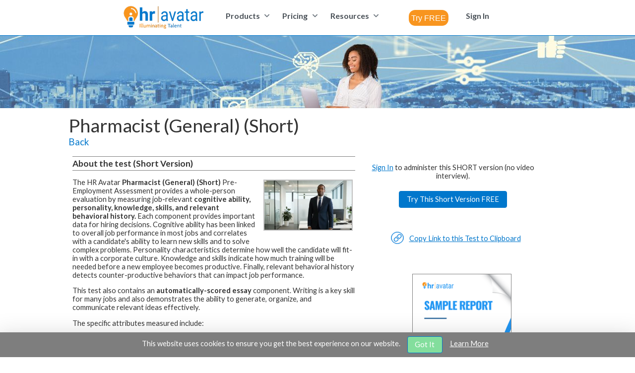

--- FILE ---
content_type: text/html;charset=UTF-8
request_url: https://www.hravatar.com/ta/tests/5735/pharmacist-general-short.html
body_size: 75956
content:
<!DOCTYPE html>
<html xmlns="http://www.w3.org/1999/xhtml" lang="en" xml:lang="en" dir="ltr"><head id="j_idt2"><link rel="stylesheet" href="/ta/jakarta.faces.resource/theme.css.xhtml?ln=primefaces-saga-blue&amp;v=15.0.10" /><link rel="stylesheet" href="/ta/jakarta.faces.resource/primeicons/primeicons.css.xhtml?ln=primefaces&amp;v=15.0.10" /><link rel="stylesheet" href="/ta/jakarta.faces.resource/default3-logmill.css.xhtml?ln=css" /><script src="/ta/jakarta.faces.resource/jquery/jquery.js.xhtml?ln=primefaces&amp;v=15.0.10"></script><script src="/ta/jakarta.faces.resource/core.js.xhtml?ln=primefaces&amp;v=15.0.10"></script><script src="/ta/jakarta.faces.resource/idlemonitor/idlemonitor.js.xhtml?ln=primefaces&amp;v=15.0.10"></script><link rel="stylesheet" href="/ta/jakarta.faces.resource/components.css.xhtml?ln=primefaces&amp;v=15.0.10" /><script src="/ta/jakarta.faces.resource/components.js.xhtml?ln=primefaces&amp;v=15.0.10"></script><script src="/ta/jakarta.faces.resource/jquery/jquery-plugins.js.xhtml?ln=primefaces&amp;v=15.0.10"></script><script src="/ta/jakarta.faces.resource/locales/locale-en.js.xhtml?ln=primefaces&amp;v=15.0.10"></script><script>if(window.PrimeFaces){PrimeFaces.settings={locale:'en',viewId:'/catalog/productdetail.xhtml',contextPath:'/ta',cookiesSecure:true,cookiesSameSite:'Strict',validateEmptyFields:true,considerEmptyStringNull:false,errorPages:{'':'/ta/misc/error/error.xhtml','jakarta.faces.application.ProtectedViewException':'/ta/user/logon.xhtml','jakarta.faces.application.ViewExpiredException':'/ta/user/logon-session.xhtml','java.lang.Exception':'/ta/misc/error/error.xhtml'}};}</script>
                <meta http-equiv="Content-Type" content="text/html; charset=utf-8" />
                <meta http-equiv="Cache-Control" content="no-cache, no-store, must-revalidate" />
                <meta http-equiv="Pragma" content="no-cache" />
                <meta http-equiv="Expires" content="0" />

            <meta name="robots" content="index,follow" />
                <meta name="viewport" content="width=device-width, initial-scale=1" />

            <link rel="preconnect" href="https://fonts.googleapis.com" />
            <link rel="preconnect" href="https://fonts.gstatic.com" crossorigin="crossorigin" />
            <link href="https://fonts.googleapis.com/css2?family=Lato:ital,wght@0,300;0,400;0,700;0,900;1,400;1,700&amp;display=swap" rel="stylesheet" />
                <meta name="description" content="The Pharmacist (General) (Short) test includes a work-related cognitive ability module, personality and behavioral history modules, an automatically scored" />
                <meta name="keywords" content="Pharmacist,General,Short,includes,related,cognitive,ability,module,personality,behavioral,history,modules,automatically,scored,essay,skills,modules,measuring,Health,Administration," />
                <title>Assessment -Pharmacist (General) (Short)</title><script src="/ta/jakarta.faces.resource/core.js.xhtml?ln=js"></script>



            <link rel="apple-touch-icon" sizes="60x60" href="/ta/images/icons-logmill/apple-touch-icon.png" />
            <link rel="icon" type="image/png" sizes="32x32" href="/ta/images/icons-logmill/favicon-32x32.png" />
            <link rel="icon" type="image/png" sizes="16x16" href="/ta/images/icons-logmill/favicon-16x16.png" />
            <link rel="manifest" href="/ta/images/icons-logmill/site.webmanifest" />
            <link rel="mask-icon" href="/ta/images/icons-logmill/safari-pinned-tab.svg" color="#5bbad5" />
            <meta name="msapplication-TileColor" content="#da532c" />
            <meta name="theme-color" content="#ffffff" />




            <link rel="shortcut icon" href="/ta/images/icons-logmill/favicon.ico" type="image/x-icon" />
                

                <link rel="canonical" href="https://www.hravatar.com/ta/tests/5735/pharmacist-general-short.html" />

        
    <style>

        .rpwid1
        {
            width:20%;
        }

        .rpwid2
        {
            width:80%;
        }

    </style>
            
            <script async="async" src="https://www.googletagmanager.com/gtag/js?id=UA-52538012-1"></script>
            <script>
              window.dataLayer = window.dataLayer || [];
              function gtag(){dataLayer.push(arguments);}
              gtag('js', new Date());

              gtag('config', 'UA-52538012-1');
            </script>

                <style>
                    .pane1-bgbox
                    {
                        background-image:url('https://cdn.hravatar.com/web/orgimage/zrWvh1uNWrg-/img_3x1725998462314.jpg');
                        background-position:center;
                        width:100%;
                        height:150px;
                    }

                    @media screen and (max-width: 700px) {

                        #pane1-outer-div
                        {
                            display:none;
                        }
                    }

                    .hra_innerbox
                    {
                        max-width:10000px;
                        padding-left:0px;
                        padding-right:0px;
                    }

                    .hra_innerbox2
                    {
                        max-width:1024px;
                        margin-left:auto;
                        margin-right:auto;
                        padding-left:10px;
                        padding-right:10px;
                    }


                </style>

                <script type="text/javascript">

                    function copyUrltoClipboard(txt)
                    {
                        if (txt)
                        {
                            var ele = document.createElement('textarea');
                            var es = ele.style;
                            es.rows = 1;
                            es.cols = 1;
                            es.opacity = 0.1;
                            ele.value = txt;
                            var par = document.getElementById('thetextspan');
                            par.appendChild(ele);

                            if (cf5_isIos())
                            {
                                var range = document.createRange();
                                range.selectNodeContents(ele);
                                selection = window.getSelection();
                                selection.removeAllRanges();
                                selection.addRange(range);
                                ele.setSelectionRange(0, 999999);
                            } else
                                ele.select();

                            document.execCommand('Copy');
                            ele.blur();
                            par.removeChild(ele);

                            PF('urlcopied').show();
                        }

                    }

                    function cf5_isIos()
                    {
                        return /iP(hone|od|ad)/.test(navigator.platform);
                    }

                </script>

                <style>

                    .proddescriptop
                    {
                        font-size:11pt;
                    }

                    .pdescriptd
                    {
                        font-size:11pt;
                    }

                    .pdescriptitlebar
                    {
                        border-top:1px solid gray;
                        border-bottom:1px solid gray;
                        padding-top:3px;
                        padding-bottom:3px;
                        margin-top:3px;
                        margin-bottom:3px
                    }

                    .proddescriptitlesdiv
                    {
                        padding-top:6px;
                        font-size:11pt;
                    }

                    .proddescriptitlestext
                    {
                        font-weight: bold;
                        font-style: italic;
                    }

                    .proddescmetainfotable
                    {
                        border-spacing: 0;
                        margin-left:0;
                        margin-right:auto;
                        margin-bottom:20px;
                    }

                    .prodinfographdiv
                    {
                        float:left;
                        width:500px;
                        margin-left:10px;
                        margin-top:12px;
                        margin-bottom:6px;
                        border:1px solid gray;
                        padding:5px;
                    }

                    .prodinfographtable
                    {
                        width:100%;
                        border-spacing: 0;
                    }


                    .proddtlscltable
                    {
                        border-spacing: 0;
                        padding-top:4px;
                        padding-bottom:0px  ;
                    }

                    .proddtlscltd
                    {
                        padding-top:6px;
                        vertical-align:top;
                    }

                    .proddtlscltd2
                    {
                        padding-left:25px;
                    }

                    .proddtlscltitle
                    {
                        font-size:11pt;
                        font-weight:bold;
                    }


                    .proddtlsclul
                    {
                        padding-left:10px;
                        margin:0;
                    }

                    .proddtlsclbullet
                    {
                        font-size:11pt;
                        padding-left:5px;
                        margin-left:10px;
                    }

                    .pdescriptitlebarlink
                    {
                        float:right;
                        font-weight:normal;
                    }

                    .pdescriptitlebarlinktext
                    {
                        font-size:12pt;
                    }



                    .jobdesccompetencyul
                    {
                        padding-left:10px;
                        margin:0;
                    }

                    .jobdesctitle
                    {
                        font-size: 13pt;
                        font-weight: bold;
                    }

                    .jobdescsubtitle
                    {
                        font-weight:bold;
                    }

                    .jobdescdescrip
                    {
                        font-weight: normal;
                    }

                    .jobdesccompetencytitle
                    {
                        font-weight:bold;
                    }

                    .jobdesctext
                    {
                        /* font-size: 10pt; */
                        font-weight: normal;
                    }

                    .jobdesctextbullet
                    {
                        font-size:11pt;
                        font-weight: normal;
                        padding-left:5px;
                        margin-left:10px;
                    }

                    .jobdescinfographbar
                    {
                        height:16px;
                        float:left;
                    }

                    .jobdescwagesbar
                    {
                        background-color:lavender;
                    }

                    .jobdescprojbar
                    {
                        background-color:darkseagreen;
                    }

                    .jobdescksatable
                    {
                        width:90%;
                        margin-top:10px;
                        margin-bottom:10px;
                        border-spacing: 0;
                        padding-top:4px;
                        padding-bottom:0px  ;
                    }

                    .jobdescksatd
                    {
                        width:50%;
                        font-size:11pt;
                        padding:10px;
                    }

                    .jobdescscreenshotdiv
                    {
                        float:right;
                        padding:8px;
                        max-width:200px;
                    }

                    .screenshottag
                    {
                        float:right;
                        margin:3px;
                        max-width:180px;
                        border: 2px solid #c0c0c0;
                    }

                    .newshortsicon
                    {
                        position:absolute;
                        width:60px;
                        margin-top:-10px;
                        height:20px;
                        color:#ec5a24;
                        font-size:28pt;
                        font-weight:bold;
                        transform: rotate(-20deg);
                    }

                    .newshortstitle
                    {
                        margin-left:0px;
                    }

                    .producttypeline
                    {
                        margin-top:0;
                        margin-bottom:0;
                    }

                    /* pad top banner text left, pane 5 padding */
                    @media screen and (max-width: 700px) {
                        .prodinfographdiv
                        {
                            display:none;
                        }
                    }

                    .admin-text-top
                    {
                        text-align:center;
                    }

                    @media screen and (min-width: 990px) {
                        .admin-text-top
                        {
                            display:none;
                        }
                    }

                    @media screen and (max-width: 989px) {
                        .admin-text-top
                        {
                            display:block;
                        }
                    }

                </style>
                    <style>
                        .productcreditsrow
                        {
                            display:none;
                        }
                    </style>


                <script type="text/javascript">
                    function administerThisTest(pid)
                    {
                        document.location.href = '/ta/catalog/administer-test-entry.xhtml?pid=' + pid;
                        // return true;
                    }

                </script>

            <script type="text/javascript">

                /////////////////////////////////////
                // /skin/logmill/template.xhtml
                /////////////////////////////////////

                var unsavedChangesPresent = "You have unsaved changes present. Click \'Cancel\' and then on \'Save.\'";

                function beforeUnload()
                {
                    return unsavedChangesPresent;
                }

                function changesMade()
                {
                    window.onbeforeunload = beforeUnload;
                }

                function clearChanges()
                {
                    window.onbeforeunload = null;
                    return true;
                }

                $(document).ready(function () {
                    clearChanges();
                });

            </script>

            <script type="text/javascript">
                //<![CDATA[

                Date.prototype.stdTimezoneOffset = function () {
                    var jan = new Date(this.getFullYear(), 0, 1);
                    var jul = new Date(this.getFullYear(), 6, 1);
                    return Math.max(jan.getTimezoneOffset(), jul.getTimezoneOffset());
                };

                Date.prototype.dst = function () {
                    return this.getTimezoneOffset() < this.stdTimezoneOffset();
                };

                function getTimeZoneOffset()
                {
                    var tm = new Date();

                    // Note that Javascript time zones are the opposite sign of java or normal time zones.
                    if (tm)
                    {
                        var ell = document.getElementsByName("vtzo");
                        var vt;

                        // Minutes
                        for (var i = 0; i < ell.length; i++)
                        {
                            vt = ell[i];
                            vt.value = -1 * tm.getTimezoneOffset();  // 4/11/2020  Shifted to offset in minutes including DST.
                            // vt.value= ( (-1*tm.getTimezoneOffset()/60) + (tm.dst() ? -1 : 0 )  );
                        }

                        // Time Zone Id
                        if ((Intl) && (Intl.DateTimeFormat))
                        {
                            var zid = Intl.DateTimeFormat().resolvedOptions().timeZone;
                            if (zid)
                            {
                                ell = document.getElementsByName("vtzid");
                                for (var i = 0; i < ell.length; i++)
                                {
                                    vt = ell[i];
                                    vt.value = zid;
                                }
                            }
                        }

                        //var el = document.getElementById( "vtzo" );

                        //if( el )
                        //    el.value=( (-1*tm.getTimezoneOffset()/60) + (tm.dst() ? -1 : 0 )  );
                    }

                    return true;
                }


                if (window.addEventListener) // W3C standard
                    window.addEventListener('load', getTimeZoneOffset, false);
                else if (window.attachEvent) // Microsoft
                    window.attachEvent('onload', getTimeZoneOffset);

                //]]>
            </script></head><body><script src="/ta/jakarta.faces.resource/viewportsize.js.xhtml?ln=js"></script>

        <div id="stickyboxholder" style="position:absolute;top:150px;width:272px;display:none;z-index: 10;">

            <div id="firststickybox" style="width:272px;height:122px;position:absolute;z-index: 11"><img src="/ta/jakarta.faces.resource/free-trial-cta-sm.png.xhtml?ln=siteimg" alt="" style="position:absolute;width:272px;height:122px" usemap="#stickypopupmap" />
                <map name="stickypopupmap">
                    <area shape="rect" coords="0,0,200,30" alt="" href="/ta/misc/widget/widget-entry.xhtml?x=0" title="Click here to learn more about this feature." />
                     <area shape="rect" coords="201,0,272,30" alt="" href="javascript:hideStickyBox();" title="Close" />
                     <area shape="rect" coords="0,31,272,122" alt="" href="/ta/misc/widget/widget-entry.xhtml?x=0" title="Click here to learn more about this feature." />
                </map>
            </div>

        </div>

        <script type="text/javascript">
        // <![CDATA[

            var stickybox1up = false;

            var scrollShowTimer = 0;
            var pageShowTimer = 0;

            $( document ).ready(function() {

                // IE 8 and below.
                if( !(window.innerWidth) )
                    return;
                
                // logIt( "SW Cookie found: " + getSWCookie() );
                
                if( (getSWCookie()) )
                {
                    // logIt( "skipping widget: " + getSWCookie() );
                    return;
                }

                var vpWid = window.viewportSize.getWidth();

                var vpHgt = window.viewportSize.getHeight();

                // alert( 'stickywidget: viewport=' + vpWid + ',' + vpHgt );

                if( vpWid<800 || vpHgt<450 )
                    return;

                window.addEventListener( 'scroll', userscroll );

                pageShowTimer = setTimeout( showStickyBox, 10000 );
            });


            function hideStickyBox()
            {
                document.getElementById('stickyboxholder').style.display='none';

                if( pageShowTimer>0 )
                    clearTimeout( pageShowTimer );

                pageShowTimer = 0;
                
                setSWCookie();
            }



            function showStickyBox()
            {
                // logIt( 'showStickyBox!' );
                if( stickybox1up )
                   return;

               stickybox1up = true;

               if( scrollShowTimer !== 0 )
                   clearTimeout( scrollShowTimer );

               if( pageShowTimer !== 0 )
                   clearTimeout( pageShowTimer );

                scrollShowTimer = 0;
                pageShowTimer = 0;


               // console.log( "Calling stickfloat." );
               var sb = document.getElementById( 'stickyboxholder' );

               var sbs = sb.style;

                var body = document.body,
                    html = document.documentElement;

                var docHgt = Math.max( body.scrollHeight, body.offsetHeight,
                                       html.clientHeight, html.scrollHeight, html.offsetHeight );

               var innerWid = window.innerWidth;
               var innerHgt = window.innerHeight;

               sbs.left= (innerWid - 290) + 'px';

               //var hgt2 = parseInt( docHgt*.85 );
               sbs.height = (docHgt - innerHeight - 250 ) + 'px';
               sbs.top = ( innerHgt - 500 ) + 'px';

               // logIt( 'showing sticky' );
               document.getElementById('stickyboxholder').style.display='block';

                stickyscroll();

                $(window).scroll(stickyscroll);


            }

            function stickyscroll( e )
            {
                    var bh = $(window).height();
                    var st = $(window).scrollTop();
                    var el = $('#firststickybox');
                    var eh = el.height();
                    if ( st >= (100 + eh) - bh ) {
                        //fix the positon and leave the green bar in the viewport
                        el.css({
                            position: 'fixed',
                            left: el.offset().left,
                            bottom: 400
                        });
                    }
                    else {
                        // return element to normal flow
                        el.removeAttr("style");
                    }
            }


            function userscroll( e )
            {
                if(  stickybox1up || scrollShowTimer !== 0 )
                    return;

                // logIt( 'userscriolllllll scrollShowTimer=' + scrollShowTimer );
                scrollShowTimer = setTimeout( showStickyBox, 1000 );

                if( pageShowTimer>0 )
                    clearTimeout( pageShowTimer );

                pageShowTimer = 0;
            }


            //function setSWCookieold(){
            //    $.cookie( "stickywidget5","closed" );
            //}

            //function getSWCookieold(){
            //    return $.cookie( "stickywidget5" );
            //}

            function setSWCookie() 
            {
                var expires = new Date();
                expires.setTime(expires.getTime() + (1 * 60 * 60 * 1000));
                document.cookie = 'stickywidget5=closed;path=/';
            }

            function getSWCookie() 
            {
                var keyValue = document.cookie.match('(^|;) ?stickywidget5=([^;]*)(;|$)');
                return keyValue ? keyValue[2] : null;
            }


        // ]]>
        </script>

            <header>
<form id="j_idt38:j_idt39" name="j_idt38:j_idt39" method="post" action="/ta/catalog/productdetail.xhtml" enctype="application/x-www-form-urlencoded">
<input type="hidden" name="j_idt38:j_idt39" value="j_idt38:j_idt39" />


            <div id="hrawidemenu" role="navigation" aria-labelledby="menuscrolltop" style="min-height:53px"><div id="j_idt38:menuscrolltop" class="ui-sidebar ui-widget ui-widget-content ui-shadow ui-sidebar-top" style="position:absolute;padding:0;max-height:50px;opacity:1;border:0;box-shadow: 0 1px 1px rgba(90,90,90,0.5);"><div class="ui-sidebar-content ui-widget-content" id="j_idt38:menuscrolltop_content">    

                    <div style="background-color:white;padding:0;font-weight:normal;border-bottom:1px solid #0077cc">


                        <div class="header-flex-container" style="margin-left:auto;margin-right:auto;max-width:1024px;text-align:left">

                            <div class="header-logo-container" style="display:inline-flex;padding-top:2px;text-align:left;padding-right:30px"><script src="/ta/jakarta.faces.resource/faces.js.xhtml?ln=jakarta.faces"></script><a href="#" tabindex="0" title="Home" onclick="mojarra.cljs(document.getElementById('j_idt38:j_idt39'),{'j_idt38:j_idt42':'j_idt38:j_idt42'},'');return false">
                                    <img src="https://cdn.hravatar.com/web/orgimage/zrWvh1uNWrg-/img_5x1715795136841.png" alt="Logo" /></a>
                            </div>

                                <div style="display:inline-flex;padding-top:2px;text-align:left;padding-right:30px"><div id="j_idt38:j_idt47" class="ui-menu ui-menubar ui-widget ui-widget-content ui-helper-clearfix" style="display:inline-flex"><ul role="menubar" aria-orientation="horizontal" class="ui-menu-list ui-helper-reset" tabindex="-1"><li class="ui-widget ui-menuitem ui-menu-parent topvideomenu" style="margin-right:1px;" role="none"><a role="menuitem" aria-haspopup="true" aria-expanded="false" href="#" tabindex="-1" class="ui-menuitem-link ui-submenu-link"><span class="ui-menuitem-text">Products</span><span class="ui-icon ui-icon-triangle-1-s" aria-hidden="true"></span></a><ul class="ui-widget-content ui-menu-list ui-helper-clearfix ui-menu-child ui-shadow" role="menu" aria-label="Products"><li class="ui-menuitem ui-widget" role="none"><a tabindex="-1" role="menuitem" class="ui-menuitem-link topmenusublink" href="#" onclick="PrimeFaces.addSubmitParam('j_idt38:j_idt39',{'j_idt38:j_idt49':'j_idt38:j_idt49'}).submit('j_idt38:j_idt39');return false;"><span class="ui-menuitem-text">Test Products Overview</span></a></li><li class="ui-menuitem ui-widget" role="none"><a tabindex="-1" role="menuitem" class="ui-menuitem-link topmenusublink" href="#" onclick="PrimeFaces.addSubmitParam('j_idt38:j_idt39',{'j_idt38:j_idt50':'j_idt38:j_idt50'}).submit('j_idt38:j_idt39');return false;"><span class="ui-menuitem-text">Test Catalog</span></a></li><li class="ui-menuitem ui-widget" role="none"><a tabindex="-1" role="menuitem" title="Click here to learn how you can collect valuable references from past supervisors and peers quickly and with almost no effort." class="ui-menuitem-link topmenunosubs" style="margin-right:1px" href="#" onclick="PrimeFaces.addSubmitParam('j_idt38:j_idt39',{'j_idt38:j_idt51':'j_idt38:j_idt51'}).submit('j_idt38:j_idt39');return false;"><span class="ui-menuitem-text">Reference Check Home</span></a></li><li class="ui-menuitem ui-widget" role="none"><a tabindex="-1" role="menuitem" title="Click here to learn how you can collect and compile 360 degree feedback surveys." class="ui-menuitem-link" href="#" onclick="PrimeFaces.addSubmitParam('j_idt38:j_idt39',{'j_idt38:j_idt52':'j_idt38:j_idt52'}).submit('j_idt38:j_idt39');return false;"><span class="ui-menuitem-text">Employee Multi-Rater Feedback</span></a></li><li class="ui-menuitem ui-widget" role="none"><a tabindex="-1" role="menuitem" class="ui-menuitem-link topmenusublink" style="white-space:nowrap;" href="#" onclick="PrimeFaces.addSubmitParam('j_idt38:j_idt39',{'j_idt38:j_idt53':'j_idt38:j_idt53'}).submit('j_idt38:j_idt39');return false;"><span class="ui-menuitem-text">Video Interviews</span></a></li><li class="ui-menuitem ui-widget" role="none"><a tabindex="-1" role="menuitem" class="ui-menuitem-link topmenusublink" style="white-space:nowrap;" href="#" onclick="PrimeFaces.addSubmitParam('j_idt38:j_idt39',{'j_idt38:j_idt54':'j_idt38:j_idt54'}).submit('j_idt38:j_idt39');return false;"><span class="ui-menuitem-text">Live Video Interviews</span></a></li></ul></li><li class="ui-widget ui-menuitem ui-menu-parent topvideomenu" style="margin-right:1px" role="none"><a role="menuitem" aria-haspopup="true" aria-expanded="false" href="#" tabindex="-1" class="ui-menuitem-link ui-submenu-link"><span class="ui-menuitem-text">Pricing</span><span class="ui-icon ui-icon-triangle-1-s" aria-hidden="true"></span></a><ul class="ui-widget-content ui-menu-list ui-helper-clearfix ui-menu-child ui-shadow" role="menu" aria-label="Pricing"><li class="ui-menuitem ui-widget" role="none"><a tabindex="-1" role="menuitem" title="Click here to learn about our simple per-candidate pricing and other options." class="ui-menuitem-link topmenusublink" href="#" onclick="PrimeFaces.addSubmitParam('j_idt38:j_idt39',{'j_idt38:j_idt56':'j_idt38:j_idt56'}).submit('j_idt38:j_idt39');return false;"><span class="ui-menuitem-text">Pricing</span></a></li></ul></li><li class="ui-widget ui-menuitem ui-menu-parent topvideomenu" style="margin-right:1px" role="none"><a role="menuitem" aria-haspopup="true" aria-expanded="false" href="#" tabindex="-1" class="ui-menuitem-link ui-submenu-link"><span class="ui-menuitem-text">Resources</span><span class="ui-icon ui-icon-triangle-1-s" aria-hidden="true"></span></a><ul class="ui-widget-content ui-menu-list ui-helper-clearfix ui-menu-child ui-shadow" role="menu" aria-label="Resources"><li class="ui-menuitem ui-widget" role="none"><a tabindex="-1" role="menuitem" class="ui-menuitem-link topmenusublink" href="#" onclick="PrimeFaces.addSubmitParam('j_idt38:j_idt39',{'j_idt38:j_idt58':'j_idt38:j_idt58'}).submit('j_idt38:j_idt39');return false;"><span class="ui-menuitem-text">About Us</span></a></li><li class="ui-menuitem ui-widget" role="none"><a tabindex="-1" role="menuitem" class="ui-menuitem-link topmenusublink" href="#" onclick="PrimeFaces.addSubmitParam('j_idt38:j_idt39',{'j_idt38:j_idt59':'j_idt38:j_idt59'}).submit('j_idt38:j_idt39');return false;"><span class="ui-menuitem-text">News</span></a></li><li class="ui-menuitem ui-widget" role="none"><a tabindex="-1" role="menuitem" class="ui-menuitem-link topmenusublink" href="#" onclick="PrimeFaces.addSubmitParam('j_idt38:j_idt39',{'j_idt38:j_idt60':'j_idt38:j_idt60'}).submit('j_idt38:j_idt39');return false;"><span class="ui-menuitem-text">Case Studies</span></a></li><li class="ui-menuitem ui-widget" role="none"><a tabindex="-1" role="menuitem" class="ui-menuitem-link topmenusublink" href="#" onclick="PrimeFaces.addSubmitParam('j_idt38:j_idt39',{'j_idt38:j_idt61':'j_idt38:j_idt61'}).submit('j_idt38:j_idt39');return false;"><span class="ui-menuitem-text">Testimonials</span></a></li><li class="ui-menuitem ui-widget" role="none"><a tabindex="-1" role="menuitem" class="ui-menuitem-link topmenusublink" href="#" onclick="PrimeFaces.addSubmitParam('j_idt38:j_idt39',{'j_idt38:j_idt62':'j_idt38:j_idt62'}).submit('j_idt38:j_idt39');return false;"><span class="ui-menuitem-text">Video Tour</span></a></li><li class="ui-menuitem ui-widget" role="none"><a tabindex="-1" role="menuitem" class="ui-menuitem-link topmenusublink" href="#" onclick="PrimeFaces.addSubmitParam('j_idt38:j_idt39',{'j_idt38:j_idt63':'j_idt38:j_idt63'}).submit('j_idt38:j_idt39');return false;"><span class="ui-menuitem-text">Blog</span></a></li><li class="ui-menuitem ui-widget" role="none"><a tabindex="-1" role="menuitem" class="ui-menuitem-link topmenusublink" href="/ta/cpg/27/quick-hiring-tips.html"><span class="ui-menuitem-text">Hiring Tips</span></a></li><li class="ui-menuitem ui-widget" role="none"><a tabindex="-1" role="menuitem" class="ui-menuitem-link topmenusublink" href="#" onclick="PrimeFaces.addSubmitParam('j_idt38:j_idt39',{'j_idt38:j_idt65':'j_idt38:j_idt65'}).submit('j_idt38:j_idt39');return false;"><span class="ui-menuitem-text">FAQ</span></a></li><li class="ui-menuitem ui-widget" role="none"><a tabindex="-1" role="menuitem" class="ui-menuitem-link topmenusublink" href="#" onclick="PrimeFaces.addSubmitParam('j_idt38:j_idt39',{'j_idt38:j_idt66':'j_idt38:j_idt66'}).submit('j_idt38:j_idt39');return false;"><span class="ui-menuitem-text">Referral Program</span></a></li><li class="ui-menuitem ui-widget" role="none"><a tabindex="-1" role="menuitem" class="ui-menuitem-link topmenusublink" href="#" onclick="PrimeFaces.addSubmitParam('j_idt38:j_idt39',{'j_idt38:j_idt67':'j_idt38:j_idt67'}).submit('j_idt38:j_idt39');return false;"><span class="ui-menuitem-text">Contact Us</span></a></li></ul></li></ul></div><script id="j_idt38:j_idt47_s">$(function(){PrimeFaces.cw("Menubar","widget_j_idt38_j_idt47",{id:"j_idt38:j_idt47",autoDisplay:true});});</script>            
                                </div>
                                <div style="display:inline-flex;padding-right:30px;padding-left:20px;width:120px;">
                                    <div style="margin-top:10px">
                                        <input type="button" value="Try FREE" role="combobox" title="Click here to register for your FREE 14 day Trial which includes two free candidate credits - good for evaluating two candidates. No credit card required." class="logmillctabut2" onmouseover="this.className = 'logmillctabut2 logmillctabut2ovr'" onmouseout="this.className = 'logmillctabut2'" onclick="location.href = '/ta/cpn/?cpid=hdrlnk2&amp;uat=13&amp;tgt=%2Fta%2Fuser%2Ffree-trial.xhtml'; return false;" />                                                                    
                                    </div>
                                </div>

                                <div style="display:inline-flex;padding-top:2px;text-align:left;padding-right:30px"><div id="j_idt38:j_idt71" class="ui-menu ui-menubar ui-widget ui-widget-content ui-helper-clearfix" style="display:inline-flex"><ul role="menubar" aria-orientation="horizontal" class="ui-menu-list ui-helper-reset" tabindex="-1"><li class="ui-menuitem ui-widget" role="none"><a tabindex="-1" role="menuitem" title="Sign In" class="ui-menuitem-link topmenunosubs" href="#" onclick="PrimeFaces.addSubmitParam('j_idt38:j_idt39',{'j_idt38:j_idt72':'j_idt38:j_idt72'}).submit('j_idt38:j_idt39');return false;"><span class="ui-menuitem-text">Sign In</span></a></li></ul></div><script id="j_idt38:j_idt71_s">$(function(){PrimeFaces.cw("Menubar","widget_j_idt38_j_idt71",{id:"j_idt38:j_idt71",autoDisplay:true});});</script>
                                </div>
                        </div>
                    </div></div></div><script id="j_idt38:menuscrolltop_s">$(function(){PrimeFaces.cw("Sidebar","menuscrolltop",{id:"j_idt38:menuscrolltop",visible:true,modal:false,showCloseIcon:false});});</script><div id="j_idt38:j_idt138"></div><script id="j_idt38:j_idt138_s">$(function(){PrimeFaces.cw("Sticky","widget_j_idt38_j_idt138",{id:"j_idt38:j_idt138",target:"j_idt38:menuscrolltop"});});</script>
            </div>



            <div id="hramobilemenu" role="navigation" aria-labelledby="hramobilemenubar" style="padding:0;height:55px"><a href="#" tabindex="0" title="Home" type="" onclick="mojarra.cljs(document.getElementById('j_idt38:j_idt39'),{'j_idt38:j_idt140':'j_idt38:j_idt140'},'');return false">
                    <img src="https://cdn.hravatar.com/web/orgimage/zrWvh1uNWrg-/img_8x1715795136855.png" alt="Logo" style="float:left;padding:8px 0 5px 25px" /></a>                

                <div style="float:right;margin-top:9px;margin-right:25px"><a id="j_idt38:mobilemenubutton" href="#" class="ui-commandlink ui-widget" onclick="PrimeFaces.ab({s:&quot;j_idt38:mobilemenubutton&quot;,f:&quot;j_idt38:j_idt39&quot;});return false;" tabindex="0" type="button">
                        <img src="https://cdn.hravatar.com/web/orgimage/zrWvh1uNWrg-/img_46x1715958021627.svg" alt="Menu Icon" style="max-width:40px" /></a><script id="j_idt38:mobilemenubutton_s">$(function(){PrimeFaces.cw("CommandLink","widget_j_idt38_mobilemenubutton",{id:"j_idt38:mobilemenubutton"});});</script>                     
                </div><div id="j_idt38:j_idt145" class="ui-menu ui-menu-dynamic ui-widget ui-widget-content ui-helper-clearfix ui-shadow ui-menu-toggleable" style="" role="menu" tabindex="-1"><ul class="ui-menu-list ui-helper-reset"><li id="j_idt38:j_idt146" class="ui-widget-header"><h3><span class="ui-icon ui-icon-triangle-1-e"></span>Products</h3></li><li class="ui-menuitem ui-widget ui-submenu-child" role="menuitem" style="display:none"><a tabindex="-1" role="menuitem" class="ui-menuitem-link" href="#" onclick="PrimeFaces.addSubmitParam('j_idt38:j_idt39',{'j_idt38:j_idt147':'j_idt38:j_idt147'}).submit('j_idt38:j_idt39');return false;"><span class="ui-menuitem-text">Test Products Overview</span></a></li><li class="ui-menuitem ui-widget ui-submenu-child" role="menuitem" style="display:none"><a tabindex="-1" role="menuitem" class="ui-menuitem-link" href="#" onclick="PrimeFaces.addSubmitParam('j_idt38:j_idt39',{'j_idt38:j_idt148':'j_idt38:j_idt148'}).submit('j_idt38:j_idt39');return false;"><span class="ui-menuitem-text">Test Catalog</span></a></li><li class="ui-menuitem ui-widget ui-submenu-child" role="menuitem" style="display:none"><a tabindex="-1" role="menuitem" title="Click here to learn how you can collect valuable references from past supervisors and peers quickly and with almost no effort." class="ui-menuitem-link" href="#" onclick="PrimeFaces.addSubmitParam('j_idt38:j_idt39',{'j_idt38:j_idt149':'j_idt38:j_idt149'}).submit('j_idt38:j_idt39');return false;"><span class="ui-menuitem-text">Candidate Reference Checks</span></a></li><li class="ui-menuitem ui-widget ui-submenu-child" role="menuitem" style="display:none"><a tabindex="-1" role="menuitem" title="Click here to learn how you can collect and compile 360 degree feedback surveys." class="ui-menuitem-link" href="#" onclick="PrimeFaces.addSubmitParam('j_idt38:j_idt39',{'j_idt38:j_idt150':'j_idt38:j_idt150'}).submit('j_idt38:j_idt39');return false;"><span class="ui-menuitem-text">Employee Multi-Rater Feedback</span></a></li><li class="ui-menuitem ui-widget ui-submenu-child" role="menuitem" style="display:none"><a tabindex="-1" role="menuitem" class="ui-menuitem-link" href="#" onclick="PrimeFaces.addSubmitParam('j_idt38:j_idt39',{'j_idt38:j_idt151':'j_idt38:j_idt151'}).submit('j_idt38:j_idt39');return false;"><span class="ui-menuitem-text">Video Interviews</span></a></li><li class="ui-menuitem ui-widget ui-submenu-child" role="menuitem" style="display:none"><a tabindex="-1" role="menuitem" class="ui-menuitem-link" href="#" onclick="PrimeFaces.addSubmitParam('j_idt38:j_idt39',{'j_idt38:j_idt152':'j_idt38:j_idt152'}).submit('j_idt38:j_idt39');return false;"><span class="ui-menuitem-text">Live Video Interviews</span></a></li><li class="ui-menuitem ui-widget" role="menuitem"><a tabindex="-1" role="menuitem" title="Click here to learn about our simple per-candidate pricing and other options." class="ui-menuitem-link" href="#" onclick="PrimeFaces.addSubmitParam('j_idt38:j_idt39',{'j_idt38:j_idt153':'j_idt38:j_idt153'}).submit('j_idt38:j_idt39');return false;"><span class="ui-menuitem-text">Pricing</span></a></li><li id="j_idt38:j_idt154" class="ui-widget-header" style="margin-right:1px"><h3><span class="ui-icon ui-icon-triangle-1-e"></span>Resources</h3></li><li class="ui-menuitem ui-widget ui-submenu-child" role="menuitem" style="display:none"><a tabindex="-1" role="menuitem" class="ui-menuitem-link" href="#" onclick="PrimeFaces.addSubmitParam('j_idt38:j_idt39',{'j_idt38:j_idt155':'j_idt38:j_idt155'}).submit('j_idt38:j_idt39');return false;"><span class="ui-menuitem-text">Video Tour</span></a></li><li class="ui-menuitem ui-widget ui-submenu-child" role="menuitem" style="display:none"><a tabindex="-1" role="menuitem" class="ui-menuitem-link" href="#" onclick="PrimeFaces.addSubmitParam('j_idt38:j_idt39',{'j_idt38:j_idt156':'j_idt38:j_idt156'}).submit('j_idt38:j_idt39');return false;"><span class="ui-menuitem-text">About Us</span></a></li><li class="ui-menuitem ui-widget ui-submenu-child" role="menuitem" style="display:none"><a tabindex="-1" role="menuitem" class="ui-menuitem-link" href="#" onclick="PrimeFaces.addSubmitParam('j_idt38:j_idt39',{'j_idt38:j_idt157':'j_idt38:j_idt157'}).submit('j_idt38:j_idt39');return false;"><span class="ui-menuitem-text">News</span></a></li><li class="ui-menuitem ui-widget ui-submenu-child" role="menuitem" style="display:none"><a tabindex="-1" role="menuitem" class="ui-menuitem-link" href="#" onclick="PrimeFaces.addSubmitParam('j_idt38:j_idt39',{'j_idt38:j_idt158':'j_idt38:j_idt158'}).submit('j_idt38:j_idt39');return false;"><span class="ui-menuitem-text">Case Studies</span></a></li><li class="ui-menuitem ui-widget ui-submenu-child" role="menuitem" style="display:none"><a tabindex="-1" role="menuitem" class="ui-menuitem-link" href="#" onclick="PrimeFaces.addSubmitParam('j_idt38:j_idt39',{'j_idt38:j_idt159':'j_idt38:j_idt159'}).submit('j_idt38:j_idt39');return false;"><span class="ui-menuitem-text">Testimonials</span></a></li><li class="ui-menuitem ui-widget ui-submenu-child" role="menuitem" style="display:none"><a tabindex="-1" role="menuitem" class="ui-menuitem-link" href="#" onclick="PrimeFaces.addSubmitParam('j_idt38:j_idt39',{'j_idt38:j_idt160':'j_idt38:j_idt160'}).submit('j_idt38:j_idt39');return false;"><span class="ui-menuitem-text">Blog</span></a></li><li class="ui-menuitem ui-widget ui-submenu-child" role="menuitem" style="display:none"><a tabindex="-1" role="menuitem" class="ui-menuitem-link" href="/ta/cpg/27/quick-hiring-tips.html"><span class="ui-menuitem-text">Hiring Tips</span></a></li><li class="ui-menuitem ui-widget ui-submenu-child" role="menuitem" style="display:none"><a tabindex="-1" role="menuitem" class="ui-menuitem-link" href="#" onclick="PrimeFaces.addSubmitParam('j_idt38:j_idt39',{'j_idt38:j_idt162':'j_idt38:j_idt162'}).submit('j_idt38:j_idt39');return false;"><span class="ui-menuitem-text">FAQ</span></a></li><li class="ui-menuitem ui-widget ui-submenu-child" role="menuitem" style="display:none"><a tabindex="-1" role="menuitem" class="ui-menuitem-link" href="#" onclick="PrimeFaces.addSubmitParam('j_idt38:j_idt39',{'j_idt38:j_idt163':'j_idt38:j_idt163'}).submit('j_idt38:j_idt39');return false;"><span class="ui-menuitem-text">Referral Program</span></a></li><li class="ui-menuitem ui-widget ui-submenu-child" role="menuitem" style="display:none"><a tabindex="-1" role="menuitem" class="ui-menuitem-link" href="#" onclick="PrimeFaces.addSubmitParam('j_idt38:j_idt39',{'j_idt38:j_idt164':'j_idt38:j_idt164'}).submit('j_idt38:j_idt39');return false;"><span class="ui-menuitem-text">Contact Us</span></a></li><li class="ui-menuitem ui-widget" role="menuitem"><a tabindex="-1" role="menuitem" title="Click here to register for your FREE 14 day Trial which includes two free candidate credits - good for evaluating two candidates. No credit card required." class="ui-menuitem-link" href="/ta/user/free-trial.xhtml"><span class="ui-menuitem-text">Try FREE</span></a></li><li class="ui-menuitem ui-widget" role="menuitem"><a tabindex="-1" role="menuitem" title="Sign In" class="ui-menuitem-link" href="#" onclick="PrimeFaces.addSubmitParam('j_idt38:j_idt39',{'j_idt38:j_idt166':'j_idt38:j_idt166'}).submit('j_idt38:j_idt39');return false;"><span class="ui-menuitem-text">Sign In</span></a></li></ul></div><script id="j_idt38:j_idt145_s">$(function(){PrimeFaces.cw("PlainMenu","widget_j_idt38_j_idt145",{id:"j_idt38:j_idt145",appendTo:"@(body)",toggleable:true,overlay:true,my:"right top",at:"left bottom",trigger:"j_idt38:mobilemenubutton",triggerEvent:"click",collision:"flip"});});</script>

            </div><input type="hidden" name="jakarta.faces.ViewState" id="j_id1:jakarta.faces.ViewState:0" value="5501056818012374872:4329780755673409292" autocomplete="one-time-code" />
</form>
            </header>

            <div>

                <div class="hra_innerbox">
            <div style="max-width:650px;margin-left:auto;margin-right:auto;padding-top:10px;padding-bottom:5px;padding-left:10px;padding-right:10px"><div id="j_idt203:hramessages" class="ui-messages ui-widget" aria-live="polite"></div><script id="j_idt203:hramessages_s">$(function(){PrimeFaces.cw("Messages","widget_j_idt203_hramessages",{id:"j_idt203:hramessages",closable:false});});</script>
            </div>

                    <main>

                
                <div id="pane1-outer-div" class="pane1-bgbox">
                </div>
                

                <div class="hra_innerbox2">
<form id="j_idt209" name="j_idt209" method="post" action="/ta/catalog/productdetail.xhtml" enctype="application/x-www-form-urlencoded">
<input type="hidden" name="j_idt209" value="j_idt209" />


                        <input type="hidden" id="vtzo" name="vtzo" value="-999999" />
                        <input type="hidden" id="vtzid" name="vtzid" value="" />

                        <div style="padding-top:8px"></div>

                        <div class="page_title_holder" style="margin-left:0px;">

                            <div class="pagetitleicondiv" style="display:none;float:left;width:88px"><img src="/ta/jakarta.faces.resource/product/test-icon-job-specific.png.xhtml?ln=siteimg" alt="" />
                            </div>

                            <div class="page_title_div" style="float:left;padding-top:4px;padding-left:0">
        
        <h1 class="page_title" style="padding:0;margin:0;font-weight:normal">Pharmacist (General) (Short)</h1><a href="#" tabindex="0" title="Back" onclick="mojarra.cljs(document.getElementById('j_idt209'),{'j_idt222':'j_idt222'},'');return false" class="orangelinklg">Back</a>
                            </div>

                        </div>

                        <br style="clear:both" />

                        <div class="gen-flex-container-top">

                            <div style="display:inline-block;max-width:590px;padding-right:20px;padding-left:0px;padding-top:15px"><div class="proddescriptop" itemscope="itemscope" itemtype="http://schema.org/Product">
<div class="pdescriptitlebar jobdesctitle">About the test (Short Version)</div>

<div class="jobdescscreenshotdiv">
<table cellpadding="2"><tr><td><img class="screenshottag" src="https://cdn.hravatar.com/web/productimage/rBkkLrxHtXo-/prodss_774_0.jpg">
</td></tr>
</table>
</div>
<p><span itemprop="description">The HR Avatar <span itemprop="name"><b>Pharmacist (General) (Short)</b></span> Pre-Employment Assessment <span itemprop="description">provides a whole-person evaluation by measuring job-relevant <b>cognitive ability, personality, knowledge, skills, and relevant behavioral history.</b> 
Each component provides important data for hiring decisions. Cognitive ability has been linked to overall job performance in most jobs and correlates with a candidate's 
ability to learn new skills and to solve complex problems. Personality characteristics determine how well the candidate will fit-in with a corporate culture. Knowledge and skills indicate how much training will be needed before a new employee becomes productive. Finally, relevant behavioral history detects counter-productive behaviors that can impact job performance. </span></p>
<p></p>
<p>This test also contains an <b>automatically-scored essay</b> component. Writing is a key skill for many jobs and also demonstrates the ability to generate, organize, and communicate relevant ideas effectively.
</p>
<p>The specific attributes measured include:</p><table class="proddtlscltable" cellpadding="3">
<tr><td class="proddtlscltd"><span class="proddtlscltitle">Cognitive Ability</span><ul class="proddtlsclul">
 <li class="proddtlsclbullet">Analytical Thinking and Attention to Detail</li>
 <li class="proddtlsclbullet">Multitasking</li>
</ul>
</td>
<td  class="proddtlscltd proddtlscltd2">&#160;</td>
<td class="proddtlscltd"><span class="proddtlscltitle">Knowledge and Skills</span><ul class="proddtlsclul">
 <li class="proddtlsclbullet">Health Care Administration (US)</li>
 <li class="proddtlsclbullet">Writing</li>
</ul>
</td>
</tr>
<tr><td class="proddtlscltd"><span class="proddtlscltitle">Personality</span><ul class="proddtlsclul">
 <li class="proddtlsclbullet">Adaptability</li>
 <li class="proddtlsclbullet">Customer Service Mindset</li>
 <li class="proddtlsclbullet">Drive</li>
 <li class="proddtlsclbullet">Empathy and Emotional Self-Control</li>
 <li class="proddtlsclbullet">Integrity</li>
 <li class="proddtlsclbullet">Resilience</li>
 <li class="proddtlsclbullet">Teamwork</li>
</ul>
</td>
<td  class="proddtlscltd proddtlscltd2">&#160;</td>
<td class="proddtlscltd"><span class="proddtlscltitle">Behavioral History</span><ul class="proddtlsclul">
 <li class="proddtlsclbullet">History Survey - Performance</li>
 <li class="proddtlsclbullet">History Survey - Tenure</li>
</ul>
</td>
</tr>
</table>

<div class="jobdescscreenshotdiv">
<table cellpadding="2"><tr><td><img class="screenshottag" src="https://cdn.hravatar.com/web/productimage/rBkkLrxHtXo-/prodss_774_1.jpg">
</td></tr>
</table>
</div>
<p>Following completion, the test produces a <b>Test Results and Interview Guide</b> report that includes an overall score and detailed scores for each attribute. The overall score weighs each of the factors based on research and analysis from the U.S. Government's Occupational Information Network (O*Net) for jobs related to the job context being utilized.  O*Net represents over a decade of dedicated research evaluating the relative importance of various factors that lead to success in almost 1,000 different job roles.</p>
<p>The Test Results and Interview Guide also provides expert interview questions that help you probe critical or low-scoring areas, along with a guide for noting your evaluation of the candidate's responses. Consistent use of an interview guide is an important part of gaining better candidate insights and making better hiring decisions.</p>
<table class="proddescmetainfotable" cellpadding="2"><tr><td class="pdescriptd">Language:</td><td class="pdescriptd">English (US)</td></tr>
<tr><td class="pdescriptd">Time to Complete:</td><td class="pdescriptd">30 Minutes (Approximately)</td></tr>
<tr><td class="pdescriptd"><span class="legacycreditval" style="display:none">Price:</span></td><td class="pdescriptd"><span class="legacycreditval" style="display:none" itemprop="price">30 Credits</span></td></tr>
</table>
</div>

                                <br style="clear:both" />

                                <div style="padding-top:2px;font-size:10pt">Version: 2, Created: 11/26/2025 10:32 AM, 
                                        (Internal Use) pid=5735, CTB Direct Test
                                </div>

                            </div>

                            <div style="display:inline-block;max-width:400px;padding-right:20px;padding-left:00px;padding-top:15px;">

        

        <div class="graybordergrid" style="width:355px;margin-bottom:12px;padding:6px"><table cellpadding="3" cellspacing="0">
<tbody>
<tr>
<td>
                    <div style="padding-top:8px;padding-bottom:8px;font-size:10pt;text-align:center"><a href="#" tabindex="0" title="Sign In" onclick="faces.util.chain(this,event,'return clearChanges()','mojarra.cljs(document.getElementById(\'j_idt209\'),{\'j_idt410:j_idt415\':\'j_idt410:j_idt415\'},\'\')');return false" class="orangelink">Sign In</a> <span class="tabletext">to administer this SHORT version (no video interview).</span>
                    </div></td>
</tr>
<tr>
<td>
                    <div style="padding-top:8px;padding-bottom:8px;text-align:center">
                        <div style="display:inline-block"><button id="j_idt410:j_idt425" name="j_idt410:j_idt425" class="ui-button ui-widget ui-state-default ui-button-text-only" onclick="PrimeFaces.bcn(this,event,[function(event){return clearChanges()},function(event){}]);" title="Click here to create a free trial account and administer this SHORT Version test for free." type="submit"><span class="ui-button-text ui-c">Try This Short Version FREE</span></button><script id="j_idt410:j_idt425_s">$(function(){PrimeFaces.cw("CommandButton","widget_j_idt410_j_idt425",{id:"j_idt410:j_idt425"});});</script>
                        </div>
                   </div></td>
</tr>
</tbody>
</table>


        </div>

        

        <div class="graybordergrid" style="width:365px;padding:5px;margin-bottom:14px"><table cellpadding="5" cellspacing="0" style="padding-top:8px">
<tbody>
<tr>
<td class="vertmid"><a href="#" onclick="copyUrltoClipboard( 'https://www.hravatar.com/ta/tests/5735/pharmacist-general-short.html' ); return false;" title="Click here to copy this link to your clipboard." class="orangelink">
                        <img src="/ta/misc/images/siteimg/statsbox/sampRpt_0.png" onmouseover="this.src='/ta/misc/images/siteimg/statsbox/sampRpt_1.png';" onmouseout="this.src='/ta/misc/images/siteimg/statsbox/star_0.png';" alt="Click here to copy this link to your clipboard." /></a></td>
<td class="vertmid"><a href="#" onclick="copyUrltoClipboard( 'https://www.hravatar.com/ta/tests/5735/pharmacist-general-short.html' ); return false;" title="If you would like to be able to find this test again quickly, or if you want to share it to anyone else, click here and a link to this page will be copied to your clipboard." class="orangelink"><span style="font-weight:normal">Copy Link to this Test to Clipboard</span></a></td>
</tr>
</tbody>
</table>

            
            
        </div>

            <div style="padding-top:10px;margin-left:25px;margin-top:30px">

                <div style="padding:3px"><table class="left" cellpadding="3" cellspacing="0" style="margin-bottom: 10px;margin-left:auto;margin-right:auto">
<tbody>
<tr>
<td>
                            <div style="text-align:center">
                                <div style="display:inline-block"><a href="/ta/samplereport/5735/SampleReport.pdf" title="Download Sample Test Report" target="_blank"><img src="/ta/jakarta.faces.resource/testing/sample-report-download.png.xhtml?ln=siteimg" alt="Download Sample Test Report" style="border:1px solid gray;max-width:200px;" /></a>
                                </div>
                            </div>

                            <div style="text-align: center;padding-bottom:4px"><a href="/ta/samplereport/5735/SampleReport.pdf" title="Download Sample Test Report" target="_blank" class="orangelink"><span style="font-size:11pt">Download Sample Test Report</span></a>
                            </div></td>
</tr>
</tbody>
</table>

                </div>

            </div>

                                <div class="hide-900">
                                    <br style="clear:both" /><table cellpadding="3" style="margin-left:auto;margin-right:auto;padding-top:24px">
<tbody>
<tr>
<td>
            <h1 class="page_title" style="font-size:14pt;font-weight:bold"></td>
</tr>
<tr>
<td>Read the Reviews</td>
</tr>
<tr>
<td></h1></td>
</tr>
</tbody>
</table>

        
        
        <table cellpadding="2" cellspacing="0" border="0" style="margin-left:auto;margin-right:auto;padding-top:8px">            
            <tr>
                <td colspan="2">
                     <div style="width:168px;border:0;"><a href="https://www.capterra.com/p/141052/HR-Avatar-Pre-Employment-Tests/reviews/" target="_blank"><img style="max-width:160px" border="0" src="https://assets.capterra.com/badge/af806b68e0b87ae884a272d89487abdf.svg?v=2099880&amp;p=141052" /></a>
                     </div>                

                </td>
            </tr>            
        </table><table cellpadding="3" style="width:80%;margin-left:auto;margin-right:auto">
<tbody>
<tr>
<td><span class="tabletextitalic" style="font-size:10pt">"Amazing Service and Spot-On Testing"</span></td>
</tr>
<tr>
<td><span class="tabletextitalic" style="font-size:10pt">"The value received far exceeds the price"</span></td>
</tr>
<tr>
<td><span class="tabletextitalic" style="font-size:10pt">"Truly takes out the guess work"</span></td>
</tr>
<tr>
<td><span class="tabletextitalic" style="font-size:10pt">"Hiring managers can easily understand the reports"</span></td>
</tr>
<tr>
<td>
            <div style="text-align: center"><span style="font-size: 13pt"><a href="https://www.capterra.com/p/141052/HR-Avatar-Pre-Employment-Tests/reviews/" class="orangelink" target="_blank">Read customer reviews</a></span>
            </div></td>
</tr>
</tbody>
</table>


                                    <br style="clear:both" />
                                </div>
                            </div>
                        </div><input type="hidden" name="jakarta.faces.ViewState" id="j_id1:jakarta.faces.ViewState:1" value="5501056818012374872:4329780755673409292" autocomplete="one-time-code" />
</form>

                </div>
                <div id="thetextspan"></div><div id="j_idt575" class="ui-dialog ui-widget ui-widget-content  ui-shadow ui-hidden-container" style="max-width:500px;display:none"><div class="ui-dialog-titlebar ui-widget-header ui-helper-clearfix"><span id="j_idt575_title" class="ui-dialog-title">URL Copied to your Clipboard.</span><a href="#" class="ui-dialog-titlebar-icon ui-dialog-titlebar-close"><span class="ui-icon ui-icon-closethick"></span></a></div><div class="ui-dialog-content ui-widget-content" id="j_idt575_content">

                    <div role="status">
                        <p>The URL to return to this page has been copied to your clipboard so you can share it or save it as needed.</p><button id="j_idt579" name="j_idt579" class="ui-button ui-widget ui-state-default ui-button-text-only" onclick="PF('urlcopied').hide()" type="button"><span class="ui-button-text ui-c">Close</span></button><script id="j_idt579_s">$(function(){PrimeFaces.cw("CommandButton","widget_j_idt579",{id:"j_idt579"});});</script>
                    </div></div></div><script id="j_idt575_s">$(function(){PrimeFaces.cw("Dialog","urlcopied",{id:"j_idt575",minHeight:100,closeOnEscape:true});});</script>
                    </main>
                    <br style="clear: both" />

                    
                    <div style="height:10px"></div>

                </div>

            </div>

            <footer>
<form id="j_idt582:j_idt584" name="j_idt582:j_idt584" method="post" action="/ta/catalog/productdetail.xhtml" enctype="application/x-www-form-urlencoded">
<input type="hidden" name="j_idt582:j_idt584" value="j_idt582:j_idt584" />


                <div role="navigation" aria-labelledby="footer1div" style="background-color:#f2f2f2">
                    <div class="hra_outerbox" style="padding-top:10px">
                        <div id="footer1div" class="hra_innerbox">

                            <div class="footer1-flex-container">
                                
                                <table class="footer1-flex-member">
                                    <tr>
                                        <td colspan="2"><span class="ftr_hdg">Follow Us</span>
                                        </td>
                                    </tr>
                                    <tr>
                                        <td><a href="https://www.linkedin.com/company/hr-avatar" title="HR Avatar on LinkedIn" class="ftr_link"><img src="/ta/jakarta.faces.resource/linked_16.png.xhtml?ln=siteimg" alt="Follow Us LinkedIn" style="margin-left:5px" /></a>
                                        </td>
                                        <td><a href="https://www.linkedin.com/company/hr-avatar" title="HR Avatar on LinkedIn" class="ftr_link">
                                                LinkedIn</a>
                                        </td>
                                    </tr>
                                    <tr>
                                        <td><a href="https://www.facebook.com/HRAvatar" title="HR Avatar on Facebook" class="ftr_link"><img src="/ta/jakarta.faces.resource/facebook_16.png.xhtml?ln=siteimg" alt="Follow Us Facebook" style="margin-left:5px" /></a>
                                        </td>
                                        <td><a href="https://www.facebook.com/HRAvatar" title="HR Avatar on Facebook" class="ftr_link">
                                                Facebook</a>
                                        </td>
                                    </tr>
                                    <tr>
                                        <td><a href="https://www.instagram.com/hr.avatar" title="Follow HR Avatar on Instagram" class="ftr_link"><img src="/ta/jakarta.faces.resource/instagram_16.png.xhtml?ln=siteimg" alt="Follow Us" style="margin-left:5px" /></a>
                                        </td>
                                        
                                        <td><a href="https://www.instagram.com/hr.avatar" title="Follow HR Avatar on Twitter" class="ftr_link">
                                                Instagram</a>
                                        </td>
                                    </tr>
                                    <tr>
                                        <td><a id="j_idt582:j_idt606" href="#" class="ui-commandlink ui-widget ftr_link" onclick="PrimeFaces.addSubmitParam('j_idt582:j_idt584',{'j_idt582:j_idt606':'j_idt582:j_idt606'}).submit('j_idt582:j_idt584');return false;" tabindex="0" title="Subscribe to our Newsletter"><img src="/ta/jakarta.faces.resource/hravatar-16.png.xhtml?ln=siteimg" alt="Subscribe to our Newsletter" style="margin-left:5px" /></a><script id="j_idt582:j_idt606_s">$(function(){PrimeFaces.cw("CommandLink","widget_j_idt582_j_idt606",{id:"j_idt582:j_idt606"});});</script>
                                        </td>
                                        <td><a id="j_idt582:j_idt609" href="#" class="ui-commandlink ui-widget ftr_link" onclick="PrimeFaces.addSubmitParam('j_idt582:j_idt584',{'j_idt582:j_idt609':'j_idt582:j_idt609'}).submit('j_idt582:j_idt584');return false;" tabindex="0" title="Subscribe to our Newsletter"><span class="ftr_link">Tips &amp; Updates</span></a><script id="j_idt582:j_idt609_s">$(function(){PrimeFaces.cw("CommandLink","widget_j_idt582_j_idt609",{id:"j_idt582:j_idt609"});});</script>
                                        </td>
                                    </tr>
                                </table><table class="footer1-flex-member">
<tbody>
<tr>
<td class="ftr_linkbox"><span class="ftr_hdg">Products/Services</span></td>
</tr>
<tr>
<td class="ftr_linkbox"><a href="#" style="white-space: nowrap" tabindex="0" title="Test Products Overview" onclick="mojarra.cljs(document.getElementById('j_idt582:j_idt584'),{'j_idt582:j_idt614':'j_idt582:j_idt614'},'');return false" class="ftr_link">Test Products Overview</a></td>
</tr>
<tr>
<td class="ftr_linkbox"><a href="#" style="white-space: nowrap" tabindex="0" title="Test Catalog" onclick="mojarra.cljs(document.getElementById('j_idt582:j_idt584'),{'j_idt582:j_idt616':'j_idt582:j_idt616'},'');return false" class="ftr_link">Test Catalog</a></td>
</tr>
<tr>
<td class="ftr_linkbox"><a href="#" style="white-space: nowrap" tabindex="0" title="Reference Checks" onclick="mojarra.cljs(document.getElementById('j_idt582:j_idt584'),{'j_idt582:j_idt618':'j_idt582:j_idt618'},'');return false" class="ftr_link">Reference Checks</a></td>
</tr>
<tr>
<td class="ftr_linkbox"><a href="#" style="white-space: nowrap" tabindex="0" title="Video Interviews" onclick="mojarra.cljs(document.getElementById('j_idt582:j_idt584'),{'j_idt582:j_idt620':'j_idt582:j_idt620'},'');return false" class="ftr_link">Video Interviews</a></td>
</tr>
<tr>
<td class="ftr_linkbox"><a href="#" style="white-space: nowrap" tabindex="0" title="Key Features" onclick="mojarra.cljs(document.getElementById('j_idt582:j_idt584'),{'j_idt582:j_idt622':'j_idt582:j_idt622'},'');return false" class="ftr_link">Key Features</a></td>
</tr>
<tr>
<td class="ftr_linkbox"><a href="#" style="white-space: nowrap" tabindex="0" title="Pricing" onclick="mojarra.cljs(document.getElementById('j_idt582:j_idt584'),{'j_idt582:j_idt624':'j_idt582:j_idt624'},'');return false" class="ftr_link">Pricing</a></td>
</tr>
<tr>
<td class="ftr_linkbox"><a href="#" style="white-space: nowrap" tabindex="0" title="Custom Solutions" onclick="mojarra.cljs(document.getElementById('j_idt582:j_idt584'),{'j_idt582:j_idt628':'j_idt582:j_idt628'},'');return false" class="ftr_link">Custom Solutions</a></td>
</tr>
<tr>
<td class="ftr_linkbox"><a href="#" style="white-space: nowrap" tabindex="0" title="Remote Proctoring" onclick="mojarra.cljs(document.getElementById('j_idt582:j_idt584'),{'j_idt582:j_idt630':'j_idt582:j_idt630'},'');return false" class="ftr_link">Remote Proctoring</a></td>
</tr>
</tbody>
</table>
<table class="footer1-flex-member">
<tbody>
<tr>
<td class="ftr_linkbox"><span class="ftr_hdg">Learn</span></td>
</tr>
<tr>
<td class="ftr_linkbox"><a href="/ta/help/tour.xhtml" style="white-space: nowrap" tabindex="0" title="Take the Video Tour" class="ftr_link">Video Tour</a></td>
</tr>
<tr>
<td class="ftr_linkbox"><a href="#" style="white-space: nowrap" tabindex="0" title="We've compiled resources to help you learn more about testing and hiring using assessment - both from us and from other leading authorities in the industry." onclick="mojarra.cljs(document.getElementById('j_idt582:j_idt584'),{'j_idt582:j_idt636':'j_idt582:j_idt636'},'');return false" class="ftr_link">Learning Center</a></td>
</tr>
<tr>
<td class="ftr_linkbox"><a href="#" style="white-space: nowrap" tabindex="0" title="Frequently Asked Questions" onclick="mojarra.cljs(document.getElementById('j_idt582:j_idt584'),{'j_idt582:j_idt638':'j_idt582:j_idt638'},'');return false" class="ftr_link">FAQ</a></td>
</tr>
<tr>
<td class="ftr_linkbox"><a href="#" style="white-space: nowrap" tabindex="0" title="Blog" onclick="mojarra.cljs(document.getElementById('j_idt582:j_idt584'),{'j_idt582:j_idt640':'j_idt582:j_idt640'},'');return false" class="ftr_link">Blog</a></td>
</tr>
<tr>
<td class="ftr_linkbox"><a href="#" style="white-space: nowrap" tabindex="0" title="View some examples of how customers have improved their processes using our candidate evaluation products." onclick="mojarra.cljs(document.getElementById('j_idt582:j_idt584'),{'j_idt582:j_idt642':'j_idt582:j_idt642'},'');return false" class="ftr_link">Case Studies</a></td>
</tr>
<tr>
<td class="ftr_linkbox"><a href="https://www.hravatar.com/onepagers" style="white-space: nowrap" tabindex="0" title="Click here to view and download from our selection of one page informational brochures covering various aspects of our products." class="ftr_link"><span style="text-decoration: none">One Page Brochures</span></a></td>
</tr>
</tbody>
</table>
<table class="footer1-flex-member">
<tbody>
<tr>
<td class="ftr_linkbox"><span class="ftr_hdg">HR Avatar</span></td>
</tr>
<tr>
<td class="ftr_linkbox"><a href="#" tabindex="0" title="Testimonials" onclick="mojarra.cljs(document.getElementById('j_idt582:j_idt584'),{'j_idt582:j_idt648':'j_idt582:j_idt648'},'');return false" class="ftr_link">Testimonials</a></td>
</tr>
<tr>
<td class="ftr_linkbox"><a href="#" tabindex="0" title="About Us" onclick="mojarra.cljs(document.getElementById('j_idt582:j_idt584'),{'j_idt582:j_idt650':'j_idt582:j_idt650'},'');return false" class="ftr_link">About Us</a></td>
</tr>
<tr>
<td class="ftr_linkbox"><a href="#" tabindex="0" title="Our Team" onclick="mojarra.cljs(document.getElementById('j_idt582:j_idt584'),{'j_idt582:j_idt652':'j_idt582:j_idt652'},'');return false" class="ftr_link">Our Team</a></td>
</tr>
<tr>
<td class="ftr_linkbox"><a href="#" tabindex="0" title="Careers" onclick="mojarra.cljs(document.getElementById('j_idt582:j_idt584'),{'j_idt582:j_idt654':'j_idt582:j_idt654'},'');return false" class="ftr_link">Careers</a></td>
</tr>
<tr>
<td class="ftr_linkbox"><a href="#" tabindex="0" title="News" onclick="mojarra.cljs(document.getElementById('j_idt582:j_idt584'),{'j_idt582:j_idt656':'j_idt582:j_idt656'},'');return false" class="ftr_link">News</a></td>
</tr>
<tr>
<td class="ftr_linkbox"><a href="#" tabindex="0" title="Partners" onclick="mojarra.cljs(document.getElementById('j_idt582:j_idt584'),{'j_idt582:j_idt658':'j_idt582:j_idt658'},'');return false" class="ftr_link">Partners</a></td>
</tr>
<tr>
<td class="ftr_linkbox"><a href="#" tabindex="0" title="In support of our objectives and values, we have adopted a statement of accessibility, which you can review here." onclick="mojarra.cljs(document.getElementById('j_idt582:j_idt584'),{'j_idt582:j_idt660':'j_idt582:j_idt660'},'');return false" class="ftr_link">Accessibility</a></td>
</tr>
<tr>
<td class="ftr_linkbox"><a href="#" tabindex="0" title="Learn about how we apply Artificial Intelligence (AI) in our products and services." onclick="mojarra.cljs(document.getElementById('j_idt582:j_idt584'),{'j_idt582:j_idt662':'j_idt582:j_idt662'},'');return false" class="ftr_link">Artificial Intelligence (AI)</a></td>
</tr>
<tr>
<td class="ftr_linkbox"><a href="#" tabindex="0" title="View our commitment to environmental sustainability." onclick="mojarra.cljs(document.getElementById('j_idt582:j_idt584'),{'j_idt582:j_idt664':'j_idt582:j_idt664'},'');return false" class="ftr_link">Sustainability</a></td>
</tr>
</tbody>
</table>
<table class="footer1-flex-member">
<tbody>
<tr>
<td class="ftr_linkbox"><span class="ftr_hdg">Contact Us</span></td>
</tr>
<tr>
<td class="ftr_linkbox"><a href="/ta/help/contact-us.xhtml?t=1" title="Support" class="ftr_link">
                                        703-688-3981</a></td>
</tr>
<tr>
<td class="ftr_linkbox"><a href="/ta/help/contact-us.xhtml?t=2" title="Contact Form" class="ftr_link">Contact Form</a></td>
</tr>
</tbody>
</table>

                                
                            </div>
                            
                        </div>
                    </div>
                </div><input type="hidden" name="jakarta.faces.ViewState" id="j_id1:jakarta.faces.ViewState:2" value="5501056818012374872:4329780755673409292" autocomplete="one-time-code" />
</form>
<form id="j_idt673:j_idt674" name="j_idt673:j_idt674" method="post" action="/ta/catalog/productdetail.xhtml" enctype="application/x-www-form-urlencoded">
<input type="hidden" name="j_idt673:j_idt674" value="j_idt673:j_idt674" />

            <div role="navigation" aria-labelledby="footer2div" style="clear:both;">
                <div id="footer2div" class="hra_outerbox">
                    <div class="hra_innerbox" style="">

                        <div class="footer1-flex-container">

                            <div class="footer1-flex-member">COPYRIGHT
                                 © 2026
                                 HR Avatar, Inc.                                    
                                  |  <a id="j_idt673:j_idt683" href="#" class="ui-commandlink ui-widget ftr2_link" onclick="PrimeFaces.addSubmitParam('j_idt673:j_idt674',{'j_idt673:j_idt683':'j_idt673:j_idt683'}).submit('j_idt673:j_idt674');return false;" tabindex="0" title="Terms and Conditions"><span class="ftr2_link">Terms and Conditions</span></a><script id="j_idt673:j_idt683_s">$(function(){PrimeFaces.cw("CommandLink","widget_j_idt673_j_idt683",{id:"j_idt673:j_idt683"});});</script>
                                  |  <a id="j_idt673:j_idt686" href="#" class="ui-commandlink ui-widget ftr2_link" onclick="PrimeFaces.addSubmitParam('j_idt673:j_idt674',{'j_idt673:j_idt686':'j_idt673:j_idt686'}).submit('j_idt673:j_idt674');return false;" tabindex="0" title="Privacy"><span class="ftr2_link">Privacy</span></a><script id="j_idt673:j_idt686_s">$(function(){PrimeFaces.cw("CommandLink","widget_j_idt673_j_idt686",{id:"j_idt673:j_idt686"});});</script>
                            </div>

                            <div class="footer1-flex-member"><a id="j_idt673:j_idt689" href="#" class="ui-commandlink ui-widget" onclick="PrimeFaces.addSubmitParam('j_idt673:j_idt674',{'j_idt673:j_idt689':'j_idt673:j_idt689'}).submit('j_idt673:j_idt674');return false;" tabindex="0" title="Home"><img src="https://cdn.hravatar.com/web/orgimage/zrWvh1uNWrg-/img_8x1715795136855.png" alt="Go to Home Page" style="max-width:130px" /></a><script id="j_idt673:j_idt689_s">$(function(){PrimeFaces.cw("CommandLink","widget_j_idt673_j_idt689",{id:"j_idt673:j_idt689"});});</script>                                                                                    
                            </div>

                        </div>
                    </div>
                </div>
            </div><input type="hidden" name="jakarta.faces.ViewState" id="j_id1:jakarta.faces.ViewState:3" value="5501056818012374872:4329780755673409292" autocomplete="one-time-code" />
</form>

        
        <script type="text/javascript">
            
        function pushCookieAck()
        {
            try
            {
                //if( 1===1 )
                //    throw new Error( 'testing keepalive' );

                var r = new XMLHttpRequest();

                r.open( "GET", '/ta/ckieack/1', true );
                r.send();
            }

            catch( e )
            {
                console.log( 'pushCookieAck() ' + e.message );
            }                
        }
            
        </script>
<form id="j_idt673:j_idt693:j_idt695" name="j_idt673:j_idt693:j_idt695" method="post" action="/ta/catalog/productdetail.xhtml" enctype="application/x-www-form-urlencoded">
<input type="hidden" name="j_idt673:j_idt693:j_idt695" value="j_idt673:j_idt693:j_idt695" />
<div id="j_idt673:j_idt693:cookiecompbox" class="ui-sidebar ui-widget ui-widget-content ui-shadow ui-sidebar-bottom" style="padding:0;width:100%;height:50px;opacity:1;border:0;z-index:99999"><div class="ui-sidebar-content ui-widget-content" id="j_idt673:j_idt693:cookiecompbox_content">
                
                <div style="color:white;background-color:#7e7e7e;width:100%;padding:0;height:50px"><table style="padding-top:5px">
<tbody>
<tr>
<td><span style="padding-right:10px;padding-top:6px;display: inline-block">This website uses cookies to ensure you get the best experience on our website.</span></td>
<td><span style="padding-right:10px;display: inline-block"><button id="j_idt673:j_idt693:j_idt701" name="j_idt673:j_idt693:j_idt701" class="ui-button ui-widget ui-state-default ui-button-text-only" onclick="PrimeFaces.bcn(this,event,[function(event){pushCookieAck(); PF('cookiecompbox').hide();return true;},function(event){PrimeFaces.ab({s:&quot;j_idt673:j_idt693:j_idt701&quot;,f:&quot;j_idt673:j_idt693:j_idt695&quot;});return false;}]);" style="background-color:#83de9d;border-radius:4px" type="submit"><span class="ui-button-text ui-c">Got It</span></button><script id="j_idt673:j_idt693:j_idt701_s">$(function(){PrimeFaces.cw("CommandButton","widget_j_idt673_j_idt693_j_idt701",{id:"j_idt673:j_idt693:j_idt701"});});</script></span></td>
<td><span style="padding-right:10px;padding-top:6px;display: inline-block"><a href="#" style="color:white" tabindex="0" title="Learn More" onclick="mojarra.cljs(document.getElementById('j_idt673:j_idt693:j_idt695'),{'j_idt673:j_idt693:j_idt703':'j_idt673:j_idt693:j_idt703'},'');return false" class="whitelink"><span style="font-weight:normal; text-decoration:underline">Learn More</span></a></span></td>
</tr>
</tbody>
</table>
 
                
            </div></div></div><script id="j_idt673:j_idt693:cookiecompbox_s">$(function(){PrimeFaces.cw("Sidebar","cookiecompbox",{id:"j_idt673:j_idt693:cookiecompbox",visible:true,modal:false,showCloseIcon:false});});</script><input type="hidden" name="jakarta.faces.ViewState" id="j_id1:jakarta.faces.ViewState:4" value="5501056818012374872:4329780755673409292" autocomplete="one-time-code" />
</form>
            </footer></body>

</html>

--- FILE ---
content_type: image/svg+xml
request_url: https://cdn.hravatar.com/web/orgimage/zrWvh1uNWrg-/img_46x1715958021627.svg
body_size: 319
content:
<?xml version="1.0" encoding="utf-8"?>
<!-- Uploaded to: SVG Repo, www.svgrepo.com, Generator: SVG Repo Mixer Tools -->
<svg width="100px" height="100px" viewBox="0 0 24 24" fill="none" xmlns="http://www.w3.org/2000/svg">
<g clip-path="url(#clip0_429_11066)">
<path d="M3 6.00092H21M3 12.0009H21M3 18.0009H21" stroke="#292929" stroke-width="2.5" stroke-linecap="round" stroke-linejoin="round"/>
</g>
<defs>
<clipPath id="clip0_429_11066">
<rect width="24" height="24" fill="white" transform="translate(0 0.000915527)"/>
</clipPath>
</defs>
</svg>